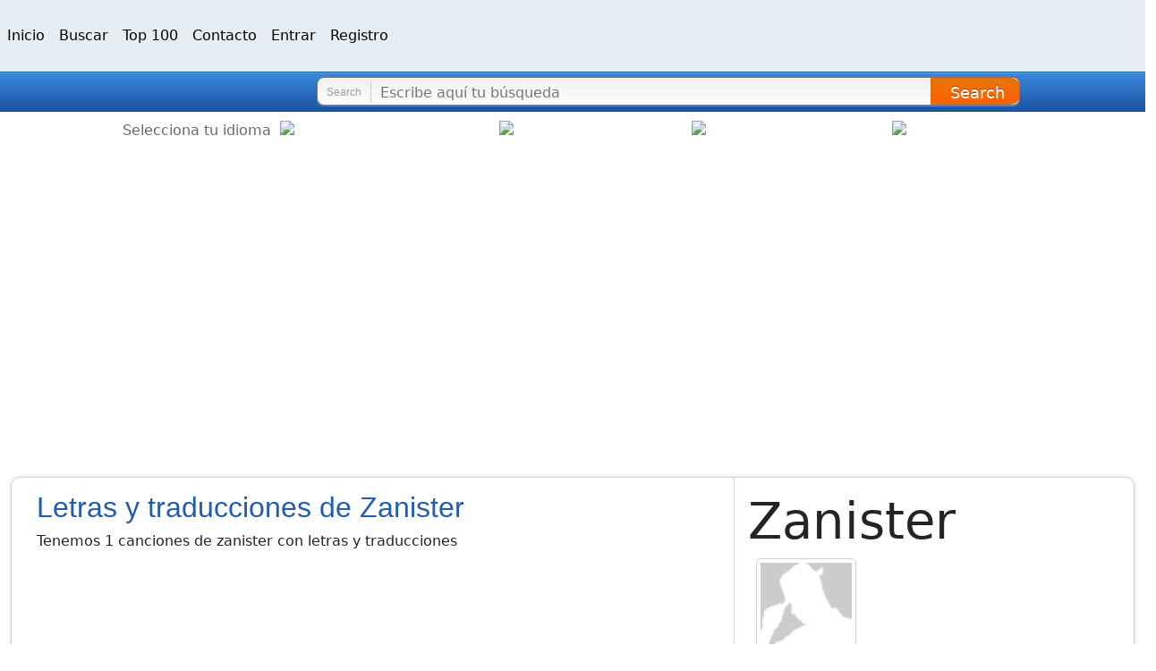

--- FILE ---
content_type: text/html; charset=utf-8
request_url: https://www.songstraducidas.com/artist/zanister
body_size: 13487
content:
<!DOCTYPE html><html lang="es" data-critters-container><head><meta charset="utf-8"><meta name="viewport" content="width=device-width, initial-scale=1.0"><title>Letras de Canciones Traducidas de zanister | Songstraducidas</title><meta name="description" content="Letras y traducciones de zanister. Explora las letras originales y su traducción. Ejemplos: Egyptian Nights."><link rel="alternate" hreflang="es" href="https://www.songstraducidas.com/artist/zanister"><link rel="alternate" hreflang="en" href="https://www.songstraducidas.com/en/artist/zanister"><link rel="alternate" hreflang="de" href="https://www.songstraducidas.com/de/artist/zanister"><link rel="alternate" hreflang="fr" href="https://www.songstraducidas.com/fr/artist/zanister"><meta property="og:title" content="Letras de Canciones Traducidas de zanister | Songstraducidas"><meta property="og:description" content="Letras y traducciones de zanister. Explora las letras originales y su traducción. Ejemplos: Egyptian Nights."><meta property="og:type" content="website"><meta property="og:url" content="https://www.songstraducidas.com/artist/zanister"><meta property="og:site_name" content="Songstraducidas"><meta property="og:image" content="/static/images/homeimg.jpg"><meta property="og:image:secure_url" content="/static/images/homeimg.jpg"><meta property="og:image:type" content="image/jpg"><meta property="fb:app_id" content="440165246066504"><meta name="next-head-count" content="17"><meta charset="UTF-8"><link href="https://www.googletagmanager.com/gtag/js?id=G-C3V5PK047Y" rel="preload" as="script"><link rel="preconnect" href="https://i.ytimg.com" crossorigin><link rel="dns-prefetch" href="https://www.googletagmanager.com/"><link rel="dns-prefetch" href="https://pagead2.googlesyndication.com"><link rel="dns-prefetch" href="https://www.songstraducidas.net"><script defer nomodule src="/_next/static/chunks/polyfills-42372ed130431b0a.js"></script><script data-partytown-config>
            partytown = {
              lib: "/_next/static/~partytown/"
            };
          </script><script data-partytown>!(function(w,p,f,c){if(!window.crossOriginIsolated && !navigator.serviceWorker) return;c=w[p]=w[p]||{};c[f]=(c[f]||[])})(window,'partytown','forward');/* Partytown 0.10.3-dev1734732935152 - MIT builder.io */
const t={preserveBehavior:!1},e=e=>{if("string"==typeof e)return[e,t];const[n,r=t]=e;return[n,{...t,...r}]},n=Object.freeze((t=>{const e=new Set;let n=[];do{Object.getOwnPropertyNames(n).forEach((t=>{"function"==typeof n[t]&&e.add(t)}))}while((n=Object.getPrototypeOf(n))!==Object.prototype);return Array.from(e)})());!function(t,r,o,i,a,s,c,d,l,p,u=t,f){function h(){f||(f=1,"/"==(c=(s.lib||"/~partytown/")+(s.debug?"debug/":""))[0]&&(l=r.querySelectorAll('script[type="text/partytown"]'),i!=t?i.dispatchEvent(new CustomEvent("pt1",{detail:t})):(d=setTimeout(v,999999999),r.addEventListener("pt0",w),a?y(1):o.serviceWorker?o.serviceWorker.register(c+(s.swPath||"partytown-sw.js"),{scope:c}).then((function(t){t.active?y():t.installing&&t.installing.addEventListener("statechange",(function(t){"activated"==t.target.state&&y()}))}),console.error):v())))}function y(e){p=r.createElement(e?"script":"iframe"),t._pttab=Date.now(),e||(p.style.display="block",p.style.width="0",p.style.height="0",p.style.border="0",p.style.visibility="hidden",p.setAttribute("aria-hidden",!0)),p.src=c+"partytown-"+(e?"atomics.js?v=0.10.3-dev1734732935152":"sandbox-sw.html?"+t._pttab),r.querySelector(s.sandboxParent||"body").appendChild(p)}function v(n,o){for(w(),i==t&&(s.forward||[]).map((function(n){const[r]=e(n);delete t[r.split(".")[0]]})),n=0;n<l.length;n++)(o=r.createElement("script")).innerHTML=l[n].innerHTML,o.nonce=s.nonce,r.head.appendChild(o);p&&p.parentNode.removeChild(p)}function w(){clearTimeout(d)}s=t.partytown||{},i==t&&(s.forward||[]).map((function(r){const[o,{preserveBehavior:i}]=e(r);u=t,o.split(".").map((function(e,r,o){var a;u=u[o[r]]=r+1<o.length?u[o[r]]||(a=o[r+1],n.includes(a)?[]:{}):(()=>{let e=null;if(i){const{methodOrProperty:n,thisObject:r}=((t,e)=>{let n=t;for(let t=0;t<e.length-1;t+=1)n=n[e[t]];return{thisObject:n,methodOrProperty:e.length>0?n[e[e.length-1]]:void 0}})(t,o);"function"==typeof n&&(e=(...t)=>n.apply(r,...t))}return function(){let n;return e&&(n=e(arguments)),(t._ptf=t._ptf||[]).push(o,arguments),n}})()}))})),"complete"==r.readyState?h():(t.addEventListener("DOMContentLoaded",h),t.addEventListener("load",h))}(window,document,navigator,top,window.crossOriginIsolated);</script><script defer src="/_next/static/chunks/7420.9537f17a093673aa.js"></script><script defer src="/_next/static/chunks/1821.236f5babd3c53fb0.js"></script><script defer src="/_next/static/chunks/370.b4bb268cc1faab96.js"></script><script src="/_next/static/chunks/webpack-438b925360a2b054.js" defer></script><script src="/_next/static/chunks/framework-d40a2ad2dd0cf136.js" defer></script><script src="/_next/static/chunks/main-484828076744b6c5.js" defer></script><script src="/_next/static/chunks/pages/_app-8e84152384157d54.js" defer></script><script src="/_next/static/chunks/8735-747a8347feea7d05.js" defer></script><script src="/_next/static/chunks/pages/artist/%5Bslug%5D-1bea2dba506ac455.js" defer></script><script src="/_next/static/_ETRqRLHeokTm4ie3PSdD/_buildManifest.js" defer></script><script src="/_next/static/_ETRqRLHeokTm4ie3PSdD/_ssgManifest.js" defer></script><style>@charset "UTF-8";:root{--bs-blue:#0d6efd;--bs-indigo:#6610f2;--bs-purple:#6f42c1;--bs-pink:#d63384;--bs-red:#dc3545;--bs-orange:#fd7e14;--bs-yellow:#ffc107;--bs-green:#198754;--bs-teal:#20c997;--bs-cyan:#0dcaf0;--bs-black:#000;--bs-white:#fff;--bs-gray:#6c757d;--bs-gray-dark:#343a40;--bs-gray-100:#f8f9fa;--bs-gray-200:#e9ecef;--bs-gray-300:#dee2e6;--bs-gray-400:#ced4da;--bs-gray-500:#adb5bd;--bs-gray-600:#6c757d;--bs-gray-700:#495057;--bs-gray-800:#343a40;--bs-gray-900:#212529;--bs-primary:#0d6efd;--bs-secondary:#6c757d;--bs-success:#198754;--bs-info:#0dcaf0;--bs-warning:#ffc107;--bs-danger:#dc3545;--bs-light:#f8f9fa;--bs-dark:#212529;--bs-primary-rgb:13,110,253;--bs-secondary-rgb:108,117,125;--bs-success-rgb:25,135,84;--bs-info-rgb:13,202,240;--bs-warning-rgb:255,193,7;--bs-danger-rgb:220,53,69;--bs-light-rgb:248,249,250;--bs-dark-rgb:33,37,41;--bs-primary-text-emphasis:#052c65;--bs-secondary-text-emphasis:#2b2f32;--bs-success-text-emphasis:#0a3622;--bs-info-text-emphasis:#055160;--bs-warning-text-emphasis:#664d03;--bs-danger-text-emphasis:#58151c;--bs-light-text-emphasis:#495057;--bs-dark-text-emphasis:#495057;--bs-primary-bg-subtle:#cfe2ff;--bs-secondary-bg-subtle:#e2e3e5;--bs-success-bg-subtle:#d1e7dd;--bs-info-bg-subtle:#cff4fc;--bs-warning-bg-subtle:#fff3cd;--bs-danger-bg-subtle:#f8d7da;--bs-light-bg-subtle:#fcfcfd;--bs-dark-bg-subtle:#ced4da;--bs-primary-border-subtle:#9ec5fe;--bs-secondary-border-subtle:#c4c8cb;--bs-success-border-subtle:#a3cfbb;--bs-info-border-subtle:#9eeaf9;--bs-warning-border-subtle:#ffe69c;--bs-danger-border-subtle:#f1aeb5;--bs-light-border-subtle:#e9ecef;--bs-dark-border-subtle:#adb5bd;--bs-white-rgb:255,255,255;--bs-black-rgb:0,0,0;--bs-font-sans-serif:system-ui,-apple-system,"Segoe UI",Roboto,"Helvetica Neue","Noto Sans","Liberation Sans",Arial,sans-serif,"Apple Color Emoji","Segoe UI Emoji","Segoe UI Symbol","Noto Color Emoji";--bs-font-monospace:SFMono-Regular,Menlo,Monaco,Consolas,"Liberation Mono","Courier New",monospace;--bs-gradient:linear-gradient(180deg,#ffffff26,#fff0);--bs-body-font-family:var(--bs-font-sans-serif);--bs-body-font-size:1rem;--bs-body-font-weight:400;--bs-body-line-height:1.5;--bs-body-color:#212529;--bs-body-color-rgb:33,37,41;--bs-body-bg:#fff;--bs-body-bg-rgb:255,255,255;--bs-emphasis-color:#000;--bs-emphasis-color-rgb:0,0,0;--bs-secondary-color:#212529bf;--bs-secondary-color-rgb:33,37,41;--bs-secondary-bg:#e9ecef;--bs-secondary-bg-rgb:233,236,239;--bs-tertiary-color:#21252980;--bs-tertiary-color-rgb:33,37,41;--bs-tertiary-bg:#f8f9fa;--bs-tertiary-bg-rgb:248,249,250;--bs-heading-color:inherit;--bs-link-color:#0d6efd;--bs-link-color-rgb:13,110,253;--bs-link-decoration:underline;--bs-link-hover-color:#0a58ca;--bs-link-hover-color-rgb:10,88,202;--bs-code-color:#d63384;--bs-highlight-color:#212529;--bs-highlight-bg:#fff3cd;--bs-border-width:1px;--bs-border-style:solid;--bs-border-color:#dee2e6;--bs-border-color-translucent:rgba(0,0,0,.175);--bs-border-radius:0.375rem;--bs-border-radius-sm:0.25rem;--bs-border-radius-lg:0.5rem;--bs-border-radius-xl:1rem;--bs-border-radius-xxl:2rem;--bs-border-radius-2xl:var(--bs-border-radius-xxl);--bs-border-radius-pill:50rem;--bs-box-shadow:0 0.5rem 1rem #00000026;--bs-box-shadow-sm:0 0.125rem 0.25rem rgba(0,0,0,.075);--bs-box-shadow-lg:0 1rem 3rem rgba(0,0,0,.175);--bs-box-shadow-inset:inset 0 1px 2px rgba(0,0,0,.075);--bs-focus-ring-width:0.25rem;--bs-focus-ring-opacity:0.25;--bs-focus-ring-color:#0d6efd40;--bs-form-valid-color:#198754;--bs-form-valid-border-color:#198754;--bs-form-invalid-color:#dc3545;--bs-form-invalid-border-color:#dc3545}@media (prefers-reduced-motion:no-preference){:root{scroll-behavior:smooth}}body{margin:0;font-family:var(--bs-body-font-family);font-size:var(--bs-body-font-size);font-weight:var(--bs-body-font-weight);line-height:var(--bs-body-line-height);color:var(--bs-body-color);text-align:var(--bs-body-text-align);background-color:var(--bs-body-bg);-webkit-text-size-adjust:100%;-webkit-tap-highlight-color:transparent}hr{margin:1rem 0;color:inherit;border:0;border-top:var(--bs-border-width) solid;opacity:.25}h1,h2,h4{margin-top:0;margin-bottom:.5rem;font-weight:500;line-height:1.2;color:var(--bs-heading-color)}h1{font-size:calc(1.375rem + 1.5vw)}@media (min-width:1200px){h1{font-size:2.5rem}}h2{font-size:calc(1.325rem + .9vw)}@media (min-width:1200px){h2{font-size:2rem}}h4{font-size:calc(1.275rem + .3vw)}@media (min-width:1200px){h4{font-size:1.5rem}}p{margin-top:0;margin-bottom:1rem}ul{padding-left:2rem}ul{margin-top:0;margin-bottom:1rem}b,strong{font-weight:bolder}a{color:rgba(var(--bs-link-color-rgb),var(--bs-link-opacity,1));text-decoration:underline}a:hover{--bs-link-color-rgb:var(--bs-link-hover-color-rgb)}img,svg{vertical-align:middle}button{border-radius:0}button:focus:not(:focus-visible){outline:0}button,input{margin:0;font-family:inherit;font-size:inherit;line-height:inherit}button{text-transform:none}[type=button],button{-webkit-appearance:button}[type=button]:not(:disabled),button:not(:disabled){cursor:pointer}fieldset{min-width:0;padding:0;margin:0;border:0}[type=search]{-webkit-appearance:textfield}[type=search]::-webkit-search-cancel-button{cursor:pointer;filter:grayscale(1)}iframe{border:0}.lead{font-size:1.25rem;font-weight:300}.display-4{font-weight:300;line-height:1.2;font-size:calc(1.475rem + 2.7vw)}@media (min-width:1200px){.display-4{font-size:3.5rem}}.container-fluid{--bs-gutter-x:1.5rem;--bs-gutter-y:0;width:100%;padding-right:calc(var(--bs-gutter-x) * .5);padding-left:calc(var(--bs-gutter-x) * .5);margin-right:auto;margin-left:auto}:root{--bs-breakpoint-xs:0;--bs-breakpoint-sm:576px;--bs-breakpoint-md:768px;--bs-breakpoint-lg:992px;--bs-breakpoint-xl:1200px;--bs-breakpoint-xxl:1400px}.row{--bs-gutter-x:1.5rem;--bs-gutter-y:0;display:flex;flex-wrap:wrap;margin-top:calc(-1 * var(--bs-gutter-y));margin-right:calc(-.5 * var(--bs-gutter-x));margin-left:calc(-.5 * var(--bs-gutter-x))}.row>*{flex-shrink:0;width:100%;max-width:100%;padding-right:calc(var(--bs-gutter-x) * .5);padding-left:calc(var(--bs-gutter-x) * .5);margin-top:var(--bs-gutter-y)}@media (min-width:576px){.col-sm-4{flex:0 0 auto;width:33.33333333%}.col-sm-8{flex:0 0 auto;width:66.66666667%}}@media (min-width:768px){.col-md-2{flex:0 0 auto;width:16.66666667%}.col-md-4{flex:0 0 auto;width:33.33333333%}.col-md-12{flex:0 0 auto;width:100%}}.btn{--bs-btn-padding-x:0.75rem;--bs-btn-padding-y:0.375rem;--bs-btn-font-family: ;--bs-btn-font-size:1rem;--bs-btn-font-weight:400;--bs-btn-line-height:1.5;--bs-btn-color:var(--bs-body-color);--bs-btn-bg:#0000;--bs-btn-border-width:var(--bs-border-width);--bs-btn-border-color:#0000;--bs-btn-border-radius:var(--bs-border-radius);--bs-btn-hover-border-color:#0000;--bs-btn-box-shadow:inset 0 1px 0 #ffffff26,0 1px 1px rgba(0,0,0,.075);--bs-btn-disabled-opacity:0.65;--bs-btn-focus-box-shadow:0 0 0 0.25rem rgba(var(--bs-btn-focus-shadow-rgb),.5);display:inline-block;padding:var(--bs-btn-padding-y) var(--bs-btn-padding-x);font-family:var(--bs-btn-font-family);font-size:var(--bs-btn-font-size);font-weight:var(--bs-btn-font-weight);line-height:var(--bs-btn-line-height);color:var(--bs-btn-color);text-align:center;text-decoration:none;vertical-align:middle;cursor:pointer;-webkit-user-select:none;user-select:none;border:var(--bs-btn-border-width) solid var(--bs-btn-border-color);border-radius:var(--bs-btn-border-radius);background-color:var(--bs-btn-bg);transition:color .15s ease-in-out,background-color .15s ease-in-out,border-color .15s ease-in-out,box-shadow .15s ease-in-out}@media (prefers-reduced-motion:reduce){.btn{transition:none}}.btn:hover{color:var(--bs-btn-hover-color);background-color:var(--bs-btn-hover-bg);border-color:var(--bs-btn-hover-border-color)}.btn:focus-visible{color:var(--bs-btn-hover-color);background-color:var(--bs-btn-hover-bg);border-color:var(--bs-btn-hover-border-color);outline:0;box-shadow:var(--bs-btn-focus-box-shadow)}.btn:first-child:active{color:var(--bs-btn-active-color);background-color:var(--bs-btn-active-bg);border-color:var(--bs-btn-active-border-color)}.btn:first-child:active:focus-visible{box-shadow:var(--bs-btn-focus-box-shadow)}.btn:disabled{color:var(--bs-btn-disabled-color);pointer-events:none;background-color:var(--bs-btn-disabled-bg);border-color:var(--bs-btn-disabled-border-color);opacity:var(--bs-btn-disabled-opacity)}.btn-light{--bs-btn-color:#000;--bs-btn-bg:#f8f9fa;--bs-btn-border-color:#f8f9fa;--bs-btn-hover-color:#000;--bs-btn-hover-bg:#d3d4d5;--bs-btn-hover-border-color:#c6c7c8;--bs-btn-focus-shadow-rgb:211,212,213;--bs-btn-active-color:#000;--bs-btn-active-bg:#c6c7c8;--bs-btn-active-border-color:#babbbc;--bs-btn-active-shadow:inset 0 3px 5px rgba(0,0,0,.125);--bs-btn-disabled-color:#000;--bs-btn-disabled-bg:#f8f9fa;--bs-btn-disabled-border-color:#f8f9fa}.collapse:not(.show){display:none}.nav-link{display:block;padding:var(--bs-nav-link-padding-y) var(--bs-nav-link-padding-x);font-size:var(--bs-nav-link-font-size);font-weight:var(--bs-nav-link-font-weight);color:var(--bs-nav-link-color);text-decoration:none;background:0 0;border:0;transition:color .15s ease-in-out,background-color .15s ease-in-out,border-color .15s ease-in-out}@media (prefers-reduced-motion:reduce){.nav-link{transition:none}}.nav-link:focus,.nav-link:hover{color:var(--bs-nav-link-hover-color)}.nav-link:focus-visible{outline:0;box-shadow:0 0 0 .25rem #0d6efd40}.nav-link:disabled{color:var(--bs-nav-link-disabled-color);pointer-events:none;cursor:default}.navbar{--bs-navbar-padding-x:0;--bs-navbar-padding-y:0.5rem;--bs-navbar-color:rgba(var(--bs-emphasis-color-rgb),0.65);--bs-navbar-hover-color:rgba(var(--bs-emphasis-color-rgb),0.8);--bs-navbar-disabled-color:rgba(var(--bs-emphasis-color-rgb),0.3);--bs-navbar-active-color:rgba(var(--bs-emphasis-color-rgb),1);--bs-navbar-brand-padding-y:0.3125rem;--bs-navbar-brand-margin-end:1rem;--bs-navbar-brand-font-size:1.25rem;--bs-navbar-brand-color:rgba(var(--bs-emphasis-color-rgb),1);--bs-navbar-brand-hover-color:rgba(var(--bs-emphasis-color-rgb),1);--bs-navbar-nav-link-padding-x:0.5rem;--bs-navbar-toggler-padding-y:0.25rem;--bs-navbar-toggler-padding-x:0.75rem;--bs-navbar-toggler-font-size:1.25rem;--bs-navbar-toggler-icon-bg:url("data:image/svg+xml,%3csvg xmlns='http://www.w3.org/2000/svg' viewBox='0 0 30 30'%3e%3cpath stroke='rgba%2833, 37, 41, 0.75%29' stroke-linecap='round' stroke-miterlimit='10' stroke-width='2' d='M4 7h22M4 15h22M4 23h22'/%3e%3c/svg%3e");--bs-navbar-toggler-border-color:rgba(var(--bs-emphasis-color-rgb),0.15);--bs-navbar-toggler-border-radius:var(--bs-border-radius);--bs-navbar-toggler-focus-width:0.25rem;--bs-navbar-toggler-transition:box-shadow 0.15s ease-in-out;position:relative;display:flex;flex-wrap:wrap;align-items:center;justify-content:space-between;padding:var(--bs-navbar-padding-y) var(--bs-navbar-padding-x)}.navbar-nav{--bs-nav-link-padding-x:0;--bs-nav-link-padding-y:0.5rem;--bs-nav-link-font-weight: ;--bs-nav-link-color:var(--bs-navbar-color);--bs-nav-link-hover-color:var(--bs-navbar-hover-color);--bs-nav-link-disabled-color:var(--bs-navbar-disabled-color);display:flex;flex-direction:column;padding-left:0;margin-bottom:0;list-style:none}.navbar-collapse{flex-grow:1;flex-basis:100%;align-items:center}.navbar-toggler{padding:var(--bs-navbar-toggler-padding-y) var(--bs-navbar-toggler-padding-x);font-size:var(--bs-navbar-toggler-font-size);line-height:1;color:var(--bs-navbar-color);background-color:initial;border:var(--bs-border-width) solid var(--bs-navbar-toggler-border-color);border-radius:var(--bs-navbar-toggler-border-radius);transition:var(--bs-navbar-toggler-transition)}@media (prefers-reduced-motion:reduce){.navbar-toggler{transition:none}}.navbar-toggler:hover{text-decoration:none}.navbar-toggler:focus{text-decoration:none;outline:0;box-shadow:0 0 0 var(--bs-navbar-toggler-focus-width)}@media (min-width:768px){.navbar-expand-md{flex-wrap:nowrap;justify-content:flex-start}.navbar-expand-md .navbar-nav{flex-direction:row}.navbar-expand-md .navbar-nav .nav-link{padding-right:var(--bs-navbar-nav-link-padding-x);padding-left:var(--bs-navbar-nav-link-padding-x)}.navbar-expand-md .navbar-collapse{display:flex!important;flex-basis:auto}.navbar-expand-md .navbar-toggler{display:none}}.card{--bs-card-spacer-y:1rem;--bs-card-spacer-x:1rem;--bs-card-title-spacer-y:0.5rem;--bs-card-title-color: ;--bs-card-subtitle-color: ;--bs-card-border-width:var(--bs-border-width);--bs-card-border-color:var(--bs-border-color-translucent);--bs-card-border-radius:var(--bs-border-radius);--bs-card-box-shadow: ;--bs-card-inner-border-radius:calc(var(--bs-border-radius) - (var(--bs-border-width)));--bs-card-cap-padding-y:0.5rem;--bs-card-cap-padding-x:1rem;--bs-card-cap-bg:rgba(var(--bs-body-color-rgb),0.03);--bs-card-cap-color: ;--bs-card-height: ;--bs-card-color: ;--bs-card-bg:var(--bs-body-bg);--bs-card-img-overlay-padding:1rem;--bs-card-group-margin:0.75rem;position:relative;display:flex;flex-direction:column;min-width:0;height:var(--bs-card-height);color:var(--bs-body-color);word-wrap:break-word;background-color:var(--bs-card-bg);background-clip:initial;border:var(--bs-card-border-width) solid var(--bs-card-border-color);border-radius:var(--bs-card-border-radius)}.card-body{flex:1 1 auto;padding:var(--bs-card-spacer-y) var(--bs-card-spacer-x);color:var(--bs-card-color)}.card-footer{padding:var(--bs-card-cap-padding-y) var(--bs-card-cap-padding-x);color:var(--bs-card-cap-color);background-color:var(--bs-card-cap-bg);border-top:var(--bs-card-border-width) solid var(--bs-card-border-color)}.card-footer:last-child{border-radius:0 0 var(--bs-card-inner-border-radius) var(--bs-card-inner-border-radius)}.pagination{--bs-pagination-padding-x:0.75rem;--bs-pagination-padding-y:0.375rem;--bs-pagination-font-size:1rem;--bs-pagination-color:var(--bs-link-color);--bs-pagination-bg:var(--bs-body-bg);--bs-pagination-border-width:var(--bs-border-width);--bs-pagination-border-color:var(--bs-border-color);--bs-pagination-border-radius:var(--bs-border-radius);--bs-pagination-hover-color:var(--bs-link-hover-color);--bs-pagination-hover-bg:var(--bs-tertiary-bg);--bs-pagination-hover-border-color:var(--bs-border-color);--bs-pagination-focus-color:var(--bs-link-hover-color);--bs-pagination-focus-bg:var(--bs-secondary-bg);--bs-pagination-focus-box-shadow:0 0 0 0.25rem #0d6efd40;--bs-pagination-active-color:#fff;--bs-pagination-active-bg:#0d6efd;--bs-pagination-active-border-color:#0d6efd;--bs-pagination-disabled-color:var(--bs-secondary-color);--bs-pagination-disabled-bg:var(--bs-secondary-bg);--bs-pagination-disabled-border-color:var(--bs-border-color);display:flex;padding-left:0;list-style:none}.page-link{position:relative;display:block;padding:var(--bs-pagination-padding-y) var(--bs-pagination-padding-x);font-size:var(--bs-pagination-font-size);color:var(--bs-pagination-color);text-decoration:none;background-color:var(--bs-pagination-bg);border:var(--bs-pagination-border-width) solid var(--bs-pagination-border-color);transition:color .15s ease-in-out,background-color .15s ease-in-out,border-color .15s ease-in-out,box-shadow .15s ease-in-out}@media (prefers-reduced-motion:reduce){.page-link{transition:none}}.page-link:hover{z-index:2;color:var(--bs-pagination-hover-color);background-color:var(--bs-pagination-hover-bg);border-color:var(--bs-pagination-hover-border-color)}.page-link:focus{z-index:3;color:var(--bs-pagination-focus-color);background-color:var(--bs-pagination-focus-bg);outline:0;box-shadow:var(--bs-pagination-focus-box-shadow)}.disabled>.page-link{color:var(--bs-pagination-disabled-color);pointer-events:none;background-color:var(--bs-pagination-disabled-bg);border-color:var(--bs-pagination-disabled-border-color)}.page-item:not(:first-child) .page-link{margin-left:calc(-1 * var(--bs-border-width))}.page-item:first-child .page-link{border-top-left-radius:var(--bs-pagination-border-radius);border-bottom-left-radius:var(--bs-pagination-border-radius)}.page-item:last-child .page-link{border-top-right-radius:var(--bs-pagination-border-radius);border-bottom-right-radius:var(--bs-pagination-border-radius)}:root{--bs-btn-close-filter: }:root{--bs-carousel-indicator-active-bg:#fff;--bs-carousel-caption-color:#fff;--bs-carousel-control-icon-filter: }.clearfix:after{display:block;clear:both;content:""}.mx-auto{margin-right:auto!important;margin-left:auto!important}.pt-2{padding-top:.5rem!important}.pt-3{padding-top:1rem!important}.pt-4{padding-top:1.5rem!important}.pb-3{padding-bottom:1rem!important}.pb-4{padding-bottom:1.5rem!important}.text-center{text-align:center!important}.text-dark{--bs-text-opacity:1;color:rgba(var(--bs-dark-rgb),var(--bs-text-opacity))!important}.text-muted{--bs-text-opacity:1;color:var(--bs-secondary-color)!important}:root{--toastify-color-light:#fff;--toastify-color-dark:#121212;--toastify-color-info:#3498db;--toastify-color-success:#07bc0c;--toastify-color-warning:#f1c40f;--toastify-color-error:#e74c3c;--toastify-color-transparent:#ffffffb3;--toastify-icon-color-info:var(--toastify-color-info);--toastify-icon-color-success:var(--toastify-color-success);--toastify-icon-color-warning:var(--toastify-color-warning);--toastify-icon-color-error:var(--toastify-color-error);--toastify-toast-width:320px;--toastify-toast-background:#fff;--toastify-toast-min-height:64px;--toastify-toast-max-height:800px;--toastify-font-family:sans-serif;--toastify-z-index:9999;--toastify-text-color-light:#757575;--toastify-text-color-dark:#fff;--toastify-text-color-info:#fff;--toastify-text-color-success:#fff;--toastify-text-color-warning:#fff;--toastify-text-color-error:#fff;--toastify-spinner-color:#616161;--toastify-spinner-color-empty-area:#e0e0e0;--toastify-color-progress-light:linear-gradient(90deg,#4cd964,#5ac8fa,#007aff,#34aadc,#5856d6,#ff2d55);--toastify-color-progress-dark:#bb86fc;--toastify-color-progress-info:var(--toastify-color-info);--toastify-color-progress-success:var(--toastify-color-success);--toastify-color-progress-warning:var(--toastify-color-warning);--toastify-color-progress-error:var(--toastify-color-error)}.nav-link{color:#000!important;line-height:3}.logo{text-shadow:2px 2px navy}.clearfix{display:block}.info-song{border:1px solid #d4d1d7;border-radius:10px;box-shadow:0 0 5px #dadada;margin:0 0 10px}header,main,nav,section{display:block}*,:after,:before{box-sizing:border-box}.info-song h1,.title{color:#215dad;font:300 2rem/2.25rem geometry,sans-serif;font-weight:500}.informations{overflow:hidden;margin:0 0 15px}.informations .box-visual{float:left;width:130px;padding:0 0 25px;position:relative;text-align:center}.informations .img-album{background:#fff;border:1px solid #d4d1d7;border-radius:5px;width:112px;height:123px;padding:4px}ul{list-style:none}a{text-decoration:none!important}.box8{padding:15px 0 5px 40px;padding-left:40px!important}.color-links,.colorPrincipal{color:#f2800e}.search-form-small .text:focus{border-color:#fffc;outline:0 none}.search-form-small button{border:1px solid #e60;border-radius:0 10px 10px 0;font-size:18px;color:#fff;background:url([data-uri]…BoZWlnaHQ9IjEiIGZpbGw9InVybCgjZ3JhZC11Y2dnLWdlbmVyYXRlZCkiIC8+Cjwvc3ZnPg==);background:linear-gradient(180deg,#f3720d 0,#e87508 1%,#e87508 0,#e9730f 2%,#e6750b 4%,#e9740d 6%,#e9740d 10%,#e9720a 0,#ec710a 21%,#ea6f08 23%,#ee7009 25%,#ee6d07 39%,#f16d08 40%,#f36b07 50%,#f36b07 54%,#f36904 55%,#f76704 77%,#f96400 89%,#fb6602 90%,#f96400 93%,#fb6300 96%,#fc6104 0,#fc6104 97%,#f56600 98%,#f86603 99%,#f56300 0,#f36501);padding:6px 0 4px;top:0;right:-1px;position:absolute;text-shadow:0 -1px 0 #a94700;-webkit-appearance:none;cursor:pointer}.btn-search-nav{height:30px;width:100px;padding:1px 9px;border-radius:10px;border-right:1px solid #c45d00;right:-8px;-webkit-border-radius:15px;line-height:5px}.header-frame{border-top:1px solid #30517a;background:url([data-uri]â€¦IgaGVpZ2h0PSIxIiBmaWxsPSJ1cmwoI2dyYWQtdWNnZy1nZW5lcmF0ZWQpIiAvPgo8L3N2Zz4=);background:linear-gradient(180deg,#4fb0e3 0,#50b1e4 1%,#4eaeeb 2%,#4fafec 0,#3a88dd 3%,#317ccf 24%,#327ace 31%,#2f77c9 34%,#286bbc 57%,#2568b7 61%,#2564b3 69%,#215fac 77%,#215caa 84%,#19529f);padding:5px 0 5px 20px;text-align:left}.box-form-search{float:right;width:73.5%}.logo{background:url(/_next/static/media/logo.f6d93e61.png) no-repeat;width:529px;height:79px;display:inline-block;vertical-align:top;margin:15px 0 0;text-indent:-9999px;cursor:pointer;overflow:hidden}.header-frame .logo{background:url(/_next/static/media/logo-small.cb964e3b.png) no-repeat;width:228px;height:34px;margin:0 5px 0 0;float:left}.header-frame:after{display:block}.header-frame:after,.info-song:after{content:"";clear:both}.search-form-small{background:url([data-uri]â€¦IgaGVpZ2h0PSIxIiBmaWxsPSJ1cmwoI2dyYWQtdWNnZy1nZW5lcmF0ZWQpIiAvPgo8L3N2Zz4=);background:linear-gradient(180deg,#f4efec 0,#f0f0f0 1%,#fbfdfc 93%,#fefefe 94%,#fcfcfc 95%,#fefefe 96%,#fcfcfc 97%,#fffdfe 98%,#fffcfd);border-radius:8px;border:1px solid #807373;box-shadow:0 1px 0 #4886dd;-webkit-box-shadow:0 1px 0 #4886dd;padding:0;margin:0 140px 1px 0}.search-form-small .title{line-height:1em;font-size:12px}.search-form-small .title{font-weight:400;float:left;border-right:1px solid #ccc;margin:4px 10px 0 0;padding:6px 10px;color:#9f9f9f}.search-form-small .bg-input{overflow:hidden;padding:1px 142px 1px 0;position:relative;height:30px}.search-form-small .text{background:0 0;border-style:none;font-size:1em;line-height:32px;width:100%;height:32px;color:#000;padding:0;margin:0;-webkit-appearance:none;-webkit-border-radius:0}[type=search]{outline-offset:-2px;-webkit-appearance:none}.header-frame .logo a,.logo a{display:block;height:100%}.background-cabecera{background-color:#e7eef3}.collapse{font-size:1rem}.botonera a{margin:0 10px 5px;line-height:3}ul li{position:relative}fieldset,form,img{border-style:none}img{vertical-align:middle}a{text-decoration:none}ul li:after{content:""}@media only screen and (max-width:600px){.categorytraduccionpor{padding-top:0;padding-bottom:20px}}@media only screen and (max-width:767px){.header-frame{position:relative;margin:0;padding:52px 10px 10px}.box-form-search{width:100%}.search-form-small{margin:0 20px}.header-frame .logo{position:absolute;left:0;right:0;margin:0 auto;top:10px}.collapse{font-size:1rem}}</style><link rel="stylesheet" href="/_next/static/css/6efe8959e31cc7a5.css" data-n-g media="print" onload="this.media='all'"><noscript><link rel="stylesheet" href="/_next/static/css/6efe8959e31cc7a5.css" data-n-g></noscript><link rel="stylesheet" href="/_next/static/css/8b72bbc7165a6d8f.css" media="print" onload="this.media='all'"><noscript><link rel="stylesheet" href="/_next/static/css/8b72bbc7165a6d8f.css"></noscript><noscript data-n-css></noscript></head><body><div id="__next"><header id="header"><nav class="navbar navbar-expand-md background-cabecera"><button style="border-color:gray;border-width:revert" class="navbar-toggler" type="button" data-bs-toggle="collapse" data-bs-target="#navbarNav" aria-controls="navbarNav" aria-expanded="false" aria-label="Toggle navigation"><svg xmlns="http://www.w3.org/2000/svg" viewBox="0 0 16 16" width="24" height="24" fill="currentColor" class="bi bi-list"><path fill-rule="evenodd" d="M2.5 12a.5.5 0 0 1 .5-.5h10a.5.5 0 0 1 0 1H3a.5.5 0 0 1-.5-.5m0-4a.5.5 0 0 1 .5-.5h10a.5.5 0 0 1 0 1H3a.5.5 0 0 1-.5-.5m0-4a.5.5 0 0 1 .5-.5h10a.5.5 0 0 1 0 1H3a.5.5 0 0 1-.5-.5"/></svg></button><div class="collapse navbar-collapse "><ul class="navbar-nav mr-auto"><li class="nav-item"><a class="nav-link" href="https://www.songstraducidas.com/">Inicio</a></li><li class="nav-item"><a class="nav-link" href="/buscador.php">Buscar</a></li><li class="nav-item"><a class="nav-link" href="/top100.php">Top 100</a></li><li class="nav-item"><a class="nav-link" href="/contact">Contacto</a></li></ul><ul class="navbar-nav ml-auto"><li class="nav-item"><a class="nav-link" href="/signin"><i class="fa fa-user"></i> <!-- -->Entrar</a></li><li class="nav-item"><a class="nav-link" href="/signup"><i class="fa fa-user-plus"></i> <!-- -->Registro</a></li></ul></div></nav></header><div class="Toastify"></div><div class="header-frame"><div class="box-form-search"><form action="/buscador.php" method="get" class="search-form-small"><fieldset><strong class="title">Search</strong><div class="bg-input"><input type="search" class="text" name="title" placeholder="Escribe aquí tu búsqueda"><button class="btn-search-nav"><i style="margin-right:5px" class="fa fa-search" aria-hidden="true"></i>Search</button></div></fieldset></form></div><strong class="logo"><a href="https://www.songstraducidas.com/">Letras Traducidas</a></strong></div><div id="language" style="text-align:right;color:dimgrey;margin-top:4px;padding:5px 10px 10px 5px">Selecciona tu idioma<a style="margin-left:10px" href="/artist/zanister"><img alt="Seleccionar idioma español" loading="lazy" width="30" height="30" decoding="async" data-nimg="1" style="color:transparent;width:30px" srcset="/_next/image?url=%2Fimages%2Fflags%2Feslng.png&amp;w=32&amp;q=75 1x, /_next/image?url=%2Fimages%2Fflags%2Feslng.png&amp;w=64&amp;q=75 2x" src="/_next/image?url=%2Fimages%2Fflags%2Feslng.png&amp;w=64&amp;q=75"></a><a style="margin-left:10px" href="/en/artist/zanister"><img alt="Select English language" loading="lazy" width="30" height="30" decoding="async" data-nimg="1" style="color:transparent;width:30px" srcset="/_next/image?url=%2Fimages%2Fflags%2Fen.png&amp;w=32&amp;q=75 1x, /_next/image?url=%2Fimages%2Fflags%2Fen.png&amp;w=64&amp;q=75 2x" src="/_next/image?url=%2Fimages%2Fflags%2Fen.png&amp;w=64&amp;q=75"></a><a style="margin-left:10px" href="/de/artist/zanister"><img alt="Wähle deutsche Sprache" loading="lazy" width="30" height="30" decoding="async" data-nimg="1" style="color:transparent;width:30px" srcset="/_next/image?url=%2Fimages%2Fflags%2Fde.png&amp;w=32&amp;q=75 1x, /_next/image?url=%2Fimages%2Fflags%2Fde.png&amp;w=64&amp;q=75 2x" src="/_next/image?url=%2Fimages%2Fflags%2Fde.png&amp;w=64&amp;q=75"></a><a style="margin-left:10px" href="/fr/artist/zanister"><img alt="Sélectionner la langue française" loading="lazy" width="30" height="30" decoding="async" data-nimg="1" style="color:transparent;width:30px" srcset="/_next/image?url=%2Fimages%2Fflags%2Ffr.png&amp;w=32&amp;q=75 1x, /_next/image?url=%2Fimages%2Fflags%2Ffr.png&amp;w=64&amp;q=75 2x" src="/_next/image?url=%2Fimages%2Fflags%2Ffr.png&amp;w=64&amp;q=75"></a><div style="margin:0 auto;text-align:center;min-height:340px"></div></div><main class="pt-4"><div class="container-fluid"><section class="info-song"><div class="row" style="width:98%"><div class="col-sm-8 box8"><h1 class="title">Letras y traducciones de Zanister</h1><p>Tenemos 1 canciones de zanister con letras y traducciones</p></div><div class="col-sm-4" style="border-left:1px solid #d8d8d8;padding:15px"><div class="informations"><h2 class="display-4 font-weight.bold"> <!-- -->Zanister<!-- --> </h2><div class="box-visual"><img src="https://www.songstraducidas.net/images/photo-05.jpeg" class="img-album" alt="Canciones traducidas de zanister" width="112" height="123"></div><div class="clearfix"></div></div></div></div></section></div><div style="margin:0 auto;text-align:center"></div><div class="container-fluid text-center"><div class="col-md-12 pt-3"><div style="margin-bottom:10px" class="lead card"><div class="card-body"><header class="row"><div class="col-sm-8"><a href="/letratraducida-egyptian_nights_52945.htm"><h2 class=" font-weight-bold"> <!-- -->Egyptian Nights</h2></a><p style="margin:auto;width:100%;font-size:initial" class="categorytraduccionpor ml-1 pb-3">Artista: <b>Zanister</b> Traducción por<a href="/user/miida">Alejandra Mida </a>| Publicado <!-- -->16 years ago</p><section><p><a class="color-links" style="font-weight:500" href="/letratraducida-egyptian_nights_52945.htm">Ver letra traducida</a></p></section></div><div class="col-sm-4"><iframe width="339" height="280" src="https://www.youtube.com/embed/mxMux1ocRJI" title="YouTube video player" frameborder="0" allow="accelerometer; autoplay; clipboard-write; encrypted-media; gyroscope; picture-in-picture; web-share" referrerpolicy="strict-origin-when-cross-origin"></iframe></div></header></div></div><div><nav aria-label="Page navigation" style="padding-bottom:15px"><ul class="pagination mx-auto" style="flex-flow:wrap"><li class="page-item  disabled"><a href="/artist/zanister" class="page-link">Primera</a></li><li class="page-item  disabled"><a href="/artist/zanister?page=1" class="page-link">1</a></li><li class="page-item"><a href="/artist/zanister?page=1" class="page-link  ">Última</a></li></ul></nav></div></div></div><section class="selection-by-letter pt-2 pb-4"><h4><span class="colorPrincipal">Navegar</span> <!-- -->por letra</h4><hr><div class="botonera row mr-2"><div class="col-md-12"><a href="/letter/a"><button type="button" class="btn btn-light">A</button></a><a href="/letter/b"><button type="button" class="btn btn-light">B</button></a><a href="/letter/c"><button type="button" class="btn btn-light">C</button></a><a href="/letter/d"><button type="button" class="btn btn-light">D</button></a><a href="/letter/e"><button type="button" class="btn btn-light">E</button></a><a href="/letter/f"><button type="button" class="btn btn-light">F</button></a><a href="/letter/g"><button type="button" class="btn btn-light">G</button></a><a href="/letter/h"><button type="button" class="btn btn-light">H</button></a><a href="/letter/i"><button type="button" class="btn btn-light">I</button></a><a href="/letter/j"><button type="button" class="btn btn-light">J</button></a><a href="/letter/k"><button type="button" class="btn btn-light">K</button></a><a href="/letter/l"><button type="button" class="btn btn-light">L</button></a><a href="/letter/m"><button type="button" class="btn btn-light">M</button></a><a href="/letter/n"><button type="button" class="btn btn-light">N</button></a><a href="/letter/o"><button type="button" class="btn btn-light">O</button></a><a href="/letter/p"><button type="button" class="btn btn-light">P</button></a><a href="/letter/q"><button type="button" class="btn btn-light">Q</button></a><a href="/letter/r"><button type="button" class="btn btn-light">R</button></a><a href="/letter/s"><button type="button" class="btn btn-light">S</button></a><a href="/letter/t"><button type="button" class="btn btn-light">T</button></a><a href="/letter/u"><button type="button" class="btn btn-light">U</button></a><a href="/letter/v"><button type="button" class="btn btn-light">V</button></a><a href="/letter/w"><button type="button" class="btn btn-light">W</button></a><a href="/letter/x"><button type="button" class="btn btn-light">X</button></a><a href="/letter/y"><button type="button" class="btn btn-light">Y</button></a><a href="/letter/z"><button type="button" class="btn btn-light">Z</button></a><a href="/letter/ntm"><button type="button" class="btn btn-light">0/9</button></a></div></div></section></main></div><div style="margin-bottom:20px" class="card"><div class="card-footer text-muted"><div class="row"><div class="col-md-2"><img alt="Songstraducidas footer logo" loading="lazy" width="200" height="29" decoding="async" data-nimg="1" style="color:transparent;max-width:200px" srcset="/_next/image?url=%2Fimages%2Flogo.png&amp;w=256&amp;q=75 1x, /_next/image?url=%2Fimages%2Flogo.png&amp;w=640&amp;q=75 2x" src="/_next/image?url=%2Fimages%2Flogo.png&amp;w=640&amp;q=75"><br>Songstraducidas © 2025</div><div class="col-md-4"><div style="display:grid"><a class="text-dark" href="https://www.datalus.mx/"><img alt="Desarrollo de aplicaciones" loading="lazy" width="25" height="25" decoding="async" data-nimg="1" style="color:transparent" srcset="/_next/image?url=https%3A%2F%2Fwww.datalus.mx%2Fassets%2Fimages%2Fdatalus-logo-transparente-45.png&amp;w=32&amp;q=75 1x, /_next/image?url=https%3A%2F%2Fwww.datalus.mx%2Fassets%2Fimages%2Fdatalus-logo-transparente-45.png&amp;w=64&amp;q=75 2x" src="/_next/image?url=https%3A%2F%2Fwww.datalus.mx%2Fassets%2Fimages%2Fdatalus-logo-transparente-45.png&amp;w=64&amp;q=75"> Desarrollado por Datalus</a><a class="text-dark" href="https://www.songstraducidas.com/privacy.html">Privacy Policy</a></div></div><div class="col-md-4"><div style="display:grid"><a class="text-dark" target="_blank" href="https://www.futboleros.mx">Futboleros</a><a class="text-dark" target="_blank" href="https://www.datalus.mx/servicios/sistema-inmobiliario-online">Sistema web para inmobiliarias</a><a class="text-dark" target="_blank" href="https://www.blackguardianshield.com/">Protected by BlackGuardianShield</a><a class="text-dark" href="https://www.songstraducidas.com/remove-account.html">Remove account</a></div></div></div></div></div><script id="__NEXT_DATA__" type="application/json">{"props":{"pageProps":{"category":{"_id":"6487c4198a4d583654021b66","name":"zanister","slug":"zanister","image":"","__v":0,"seo":{"titles":{"es":"Letras de Canciones Traducidas de zanister","en":"Translated lyrics of zanister","de":"Übersetzte Songtexte von zanister","fr":"Paroles traduites de zanister"},"descriptions":{"es":"Letras Traducidas de zanister. Aquí podrás encontrar letras de canciones como: .","en":"Translated lyrics of zanister. Here you can find songs like: .","de":"Übersetzte Songtexte von zanister. Hier findest du Lieder wie: .","fr":"Paroles traduites de zanister. Ici, vous pouvez trouver des chansons comme : ."},"generatedAt":"2025-08-12T20:55:48.518Z"},"updatedAt":"2025-08-12T20:55:48.518Z"},"blogs":[{"likes":[],"_id":"6487c4198a4d583654021b67","spotify":"","title":"Egyptian Nights","cantante":"zanister","slug":"letratraducida-egyptian_nights_52945.htm","excerpt":"Egyptian nights they do you well\nI sense its' misery, I breathe its' spell\nI walk the streets now, it seems unreal\nI have returned, for my appeal\nForgive me my tragedy\nMercy please your majesty\n\nI fee","categories":[{"_id":"6487c4198a4d583654021b66","name":"zanister","slug":"zanister"}],"tags":[],"postedBy":{"_id":"6487a73c7b5f3eb74703f553","username":"miida","name":"Alejandra Mida "},"createdAt":"2010-01-26T00:31:03.312Z","updatedAt":"2026-01-11T17:15:28.863Z","youtube_id":"mxMux1ocRJI"}],"num_blogs":1,"perPage":20,"currentPage_backend":1,"slug":"zanister","img_band":null,"seo":{"titles":{"es":"Letras de Canciones Traducidas de zanister","en":"Translated lyrics of zanister","de":"Übersetzte Songtexte von zanister","fr":"Paroles traduites de zanister"},"descriptions":{"es":"Letras y traducciones de zanister. Explora las letras originales y su traducción. Ejemplos: Egyptian Nights.","en":"Lyrics \u0026 translations of zanister. Explore the original lyrics and their full translation. Examples: Egyptian Nights.","de":"Songtexte \u0026 Übersetzungen von zanister. Entdecke die Original-Songtexte und deren vollständige Übersetzung. Beispiele: Egyptian Nights.","fr":"Paroles \u0026 traductions de zanister. Découvrez les paroles originales et leur traduction complète. Exemples : Egyptian Nights."}},"query":{"slug":"zanister"},"_locale":"es","__lang":"es","__namespaces":{"common":{"INICIO":"Inicio","home_link":"Inicio","SELECCIONATUIDIOMA":"Selecciona tu idioma","Entrar":"Entrar","Registro":"Registro","BUSCAR":"Buscar","AGREGAR":"Agregar","TOP100":"Top 100","COMUNIDAD":"Comunidad","CURSOS":"Cursos","CONTACTO":"Contacto","MI_CUENTA":"Mi cuenta","SALIR":"Salir","VISITANTES_EN_LINEA":"Visitantes en línea","MIEMBROS_EN_LINEA":"Miembros en línea","TOTAL_USUARIOS_REGISTRADOS":"Total usuarios registrados","TITLE":"Letras de Canciones Traducidas al Español en SongsTraducidas.CoM","DESC_LETRA_TITULO":"Letras de Canciones Traducidas, de todos los géneros de música, letras pop, letras metal y mucho más","META_KEYWORDS":"letras, canciones, canciones traducidas, letras traducidas, Canciones español, letras gratis","AVISO_NAME_EMPTY":"El nombre de tu cuenta está vacío. Por favor ","AVISO_USERNAME_EMPTY":"El username de tu cuenta está vacío. Por favor ","ACTUALIZA_TU_CUENTA":"actualiza tu cuenta","CANCIONESTRADUCIDAS":"Canciones Traducidas","BUSCARLETRATRADUCIDA":"Buscar Letra Traducida","BUSCATULETRATRADUCIDAAQUI":"Busca tu letra traducida aquí...","ENCUENTRATUSCANCIONESTRADUCIDASDEMANERAFACIL":"Encuentra tus canciones traducidas de manera fácil.","ULTIMAS":"Últimas","BUSQUEDAS":"búsquedas","NAVEGAR":"Navegar","PORLETRA":"por letra","TOOLBARDECANCIONESTRADUCIDAS":"Toolbar de canciones traducidas","MASLETRASDECANCIONESTRADUCIDAS":"Más letras de canciones traducidas","CANCIONESANADIDAS":"canciones añadidas","LETRATRADUCIDADE":"letra traducida de","CANCIONTRADUCIDA":"Canción Traducida","VISITAS":"visitas","ENTRAR":"Entrar","REGISTRO":"Registro","MIPERFIL":"Mi perfil","MISDATOS":"Mis datos","MENSAJES":"Mensajes","ALERTAS":"Alertas","BIENHECHO":"¡Bien hecho!","OFICINAS":"Oficinas","ENLACES":"Enlaces","REDESSOCIALES":"Redes Sociales","CANCIONES_TRADUCIDAS_PUBLICADAS":"canciones traducidas publicadas","ARTISTA_POPULAR":"Artista Popular","ACTIVIDAD_RECIENTE_EN":"Actividad Reciente en","QUIEN_ESTA_EN_LINEA":"¿Quien esta en línea?","USUARIOS_REGISTRADOS_EN_LINEA":"Usuarios registrados en línea","TENEMOS_UN_TOTAL_DE":"Tenemos un total de","NUESTRO_USUARIO_REGISTRADO_MAS_RECIENTE_ES":"Nuestro usuario registrado más reciente es","ARTISTASDELMOMENTO":"Artistas del Momento","LOSMASPOPULARES":"Los más populares","ARTISTA":"Artista","NUESTROSCURSOS":"Nuestros cursos","ENLINEA":"en línea","USUARIOSDESTACADOSDELASEMANA":"Usuarios destacados de la semana","NADIEHATRADUCIDOCANCIONESESTASEMANA":"Nadie ha traducido canciones esta semana","SEELPRIMEROY":"Se el primero y","DESTACATE":"destácate","HASUBIDO":"Ha subido","LETRASESTASEMANA":"letra(s) esta semana","LENGUA_LANG":"/es","COMENTARIOS":"Comentarios","TRADUCIDOPOR":"Traducción por","ARTICULOSPUBLICADOS":"Artículos publicados","ULTIMAVEZVISTO":"Última vez visto","NOCOMENTARIOS":"¡Hey! estas de suerte, nadie ha comentado este artículo, se el primero y deja tu comentario.","NECESITASESTARREGISTRADO":"Necesitas estar registrado para dejar comentarios","ENTRAYDISFRUTA":"Entra con tu cuenta de usuario y disfruta de todos los beneficios.","CREATUCUENTA":"Crea tu cuenta","INICIASESION":"Inicia sesión","PUBLICADO":"Publicado","Buscadordeletrastraducidas":"Buscador de letras traducidas","ENTRACONFACEBOOK":"Entra con Facebook","artist":{"h1":"Letras y traducciones de {{name}}","subtitle":"Tenemos {{count}} canciones de {{name}} con letras y traducciones","altTranslated":"Canciones traducidas de {{name}}"}}}},"__N_SSP":true},"page":"/artist/[slug]","query":{"slug":"zanister"},"buildId":"_ETRqRLHeokTm4ie3PSdD","runtimeConfig":{"APP_NAME":"Songstraducidas","API_DEVELOPMENT":"http://localhost:8000/api","API_PRODUCTION":"https://www.songstraducidas.com/api","PRODUCTION":true,"DOMAIN_DEVELOPMENT":"http://localhost:3000/","DOMAIN_PRODUCTION":"https://www.songstraducidas.com/","FB_APP_ID":"440165246066504","DISQUS_SHORTNAME":"testmain","GOOGLE_CLIENT_ID":"689430717140-prijeqiafqf4bk6u56aqsu50eircst2u.apps.googleusercontent.com","REACT_APP_reCAPTCHA_SITE_KEY":"6LcekbwSAAAAAA-t-dyOurpTELpj8bP6kUDGwHGn","STRIPE_KEY":"pk_live_ykCWEmgZu11MrE5on9OIikre"},"isFallback":false,"isExperimentalCompile":false,"dynamicIds":[7420,1821,370],"gssp":true,"locale":"es","locales":["es","en","de","fr"],"defaultLocale":"es","scriptLoader":[]}</script><script defer src="https://static.cloudflareinsights.com/beacon.min.js/vcd15cbe7772f49c399c6a5babf22c1241717689176015" integrity="sha512-ZpsOmlRQV6y907TI0dKBHq9Md29nnaEIPlkf84rnaERnq6zvWvPUqr2ft8M1aS28oN72PdrCzSjY4U6VaAw1EQ==" data-cf-beacon='{"version":"2024.11.0","token":"addaa15d1bca437f9fc0cd058b00e6ce","r":1,"server_timing":{"name":{"cfCacheStatus":true,"cfEdge":true,"cfExtPri":true,"cfL4":true,"cfOrigin":true,"cfSpeedBrain":true},"location_startswith":null}}' crossorigin="anonymous"></script>
</body></html>